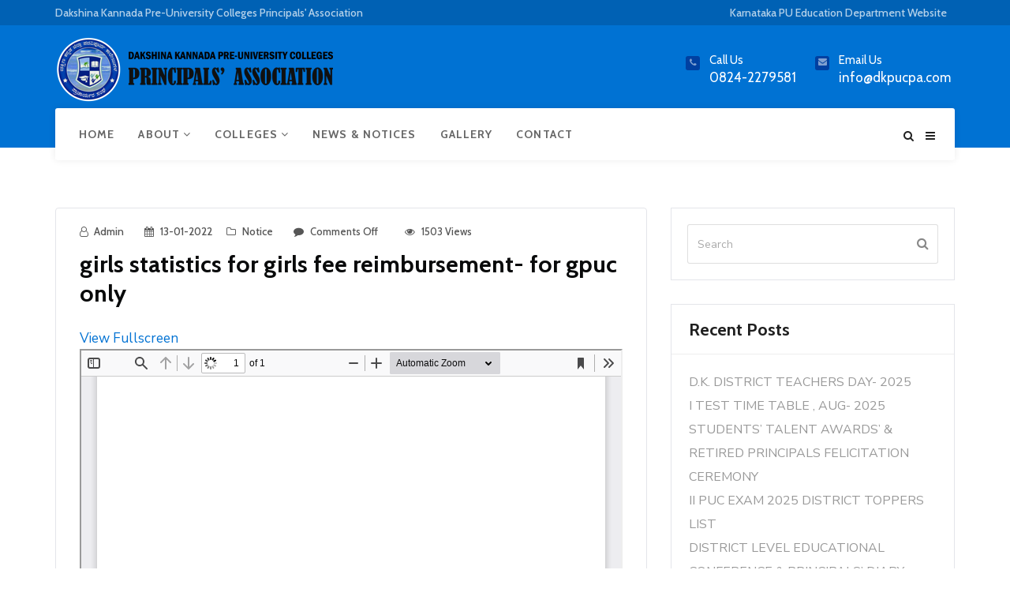

--- FILE ---
content_type: text/html; charset=utf-8
request_url: https://www.google.com/recaptcha/api2/anchor?ar=1&k=6LcmZ9sUAAAAAA_jnq1e_CbebzMEXDrM3VSEf46Z&co=aHR0cHM6Ly9ka3B1Y3BhLmNvbTo0NDM.&hl=en&v=PoyoqOPhxBO7pBk68S4YbpHZ&size=invisible&anchor-ms=20000&execute-ms=30000&cb=ls5go478khzb
body_size: 48612
content:
<!DOCTYPE HTML><html dir="ltr" lang="en"><head><meta http-equiv="Content-Type" content="text/html; charset=UTF-8">
<meta http-equiv="X-UA-Compatible" content="IE=edge">
<title>reCAPTCHA</title>
<style type="text/css">
/* cyrillic-ext */
@font-face {
  font-family: 'Roboto';
  font-style: normal;
  font-weight: 400;
  font-stretch: 100%;
  src: url(//fonts.gstatic.com/s/roboto/v48/KFO7CnqEu92Fr1ME7kSn66aGLdTylUAMa3GUBHMdazTgWw.woff2) format('woff2');
  unicode-range: U+0460-052F, U+1C80-1C8A, U+20B4, U+2DE0-2DFF, U+A640-A69F, U+FE2E-FE2F;
}
/* cyrillic */
@font-face {
  font-family: 'Roboto';
  font-style: normal;
  font-weight: 400;
  font-stretch: 100%;
  src: url(//fonts.gstatic.com/s/roboto/v48/KFO7CnqEu92Fr1ME7kSn66aGLdTylUAMa3iUBHMdazTgWw.woff2) format('woff2');
  unicode-range: U+0301, U+0400-045F, U+0490-0491, U+04B0-04B1, U+2116;
}
/* greek-ext */
@font-face {
  font-family: 'Roboto';
  font-style: normal;
  font-weight: 400;
  font-stretch: 100%;
  src: url(//fonts.gstatic.com/s/roboto/v48/KFO7CnqEu92Fr1ME7kSn66aGLdTylUAMa3CUBHMdazTgWw.woff2) format('woff2');
  unicode-range: U+1F00-1FFF;
}
/* greek */
@font-face {
  font-family: 'Roboto';
  font-style: normal;
  font-weight: 400;
  font-stretch: 100%;
  src: url(//fonts.gstatic.com/s/roboto/v48/KFO7CnqEu92Fr1ME7kSn66aGLdTylUAMa3-UBHMdazTgWw.woff2) format('woff2');
  unicode-range: U+0370-0377, U+037A-037F, U+0384-038A, U+038C, U+038E-03A1, U+03A3-03FF;
}
/* math */
@font-face {
  font-family: 'Roboto';
  font-style: normal;
  font-weight: 400;
  font-stretch: 100%;
  src: url(//fonts.gstatic.com/s/roboto/v48/KFO7CnqEu92Fr1ME7kSn66aGLdTylUAMawCUBHMdazTgWw.woff2) format('woff2');
  unicode-range: U+0302-0303, U+0305, U+0307-0308, U+0310, U+0312, U+0315, U+031A, U+0326-0327, U+032C, U+032F-0330, U+0332-0333, U+0338, U+033A, U+0346, U+034D, U+0391-03A1, U+03A3-03A9, U+03B1-03C9, U+03D1, U+03D5-03D6, U+03F0-03F1, U+03F4-03F5, U+2016-2017, U+2034-2038, U+203C, U+2040, U+2043, U+2047, U+2050, U+2057, U+205F, U+2070-2071, U+2074-208E, U+2090-209C, U+20D0-20DC, U+20E1, U+20E5-20EF, U+2100-2112, U+2114-2115, U+2117-2121, U+2123-214F, U+2190, U+2192, U+2194-21AE, U+21B0-21E5, U+21F1-21F2, U+21F4-2211, U+2213-2214, U+2216-22FF, U+2308-230B, U+2310, U+2319, U+231C-2321, U+2336-237A, U+237C, U+2395, U+239B-23B7, U+23D0, U+23DC-23E1, U+2474-2475, U+25AF, U+25B3, U+25B7, U+25BD, U+25C1, U+25CA, U+25CC, U+25FB, U+266D-266F, U+27C0-27FF, U+2900-2AFF, U+2B0E-2B11, U+2B30-2B4C, U+2BFE, U+3030, U+FF5B, U+FF5D, U+1D400-1D7FF, U+1EE00-1EEFF;
}
/* symbols */
@font-face {
  font-family: 'Roboto';
  font-style: normal;
  font-weight: 400;
  font-stretch: 100%;
  src: url(//fonts.gstatic.com/s/roboto/v48/KFO7CnqEu92Fr1ME7kSn66aGLdTylUAMaxKUBHMdazTgWw.woff2) format('woff2');
  unicode-range: U+0001-000C, U+000E-001F, U+007F-009F, U+20DD-20E0, U+20E2-20E4, U+2150-218F, U+2190, U+2192, U+2194-2199, U+21AF, U+21E6-21F0, U+21F3, U+2218-2219, U+2299, U+22C4-22C6, U+2300-243F, U+2440-244A, U+2460-24FF, U+25A0-27BF, U+2800-28FF, U+2921-2922, U+2981, U+29BF, U+29EB, U+2B00-2BFF, U+4DC0-4DFF, U+FFF9-FFFB, U+10140-1018E, U+10190-1019C, U+101A0, U+101D0-101FD, U+102E0-102FB, U+10E60-10E7E, U+1D2C0-1D2D3, U+1D2E0-1D37F, U+1F000-1F0FF, U+1F100-1F1AD, U+1F1E6-1F1FF, U+1F30D-1F30F, U+1F315, U+1F31C, U+1F31E, U+1F320-1F32C, U+1F336, U+1F378, U+1F37D, U+1F382, U+1F393-1F39F, U+1F3A7-1F3A8, U+1F3AC-1F3AF, U+1F3C2, U+1F3C4-1F3C6, U+1F3CA-1F3CE, U+1F3D4-1F3E0, U+1F3ED, U+1F3F1-1F3F3, U+1F3F5-1F3F7, U+1F408, U+1F415, U+1F41F, U+1F426, U+1F43F, U+1F441-1F442, U+1F444, U+1F446-1F449, U+1F44C-1F44E, U+1F453, U+1F46A, U+1F47D, U+1F4A3, U+1F4B0, U+1F4B3, U+1F4B9, U+1F4BB, U+1F4BF, U+1F4C8-1F4CB, U+1F4D6, U+1F4DA, U+1F4DF, U+1F4E3-1F4E6, U+1F4EA-1F4ED, U+1F4F7, U+1F4F9-1F4FB, U+1F4FD-1F4FE, U+1F503, U+1F507-1F50B, U+1F50D, U+1F512-1F513, U+1F53E-1F54A, U+1F54F-1F5FA, U+1F610, U+1F650-1F67F, U+1F687, U+1F68D, U+1F691, U+1F694, U+1F698, U+1F6AD, U+1F6B2, U+1F6B9-1F6BA, U+1F6BC, U+1F6C6-1F6CF, U+1F6D3-1F6D7, U+1F6E0-1F6EA, U+1F6F0-1F6F3, U+1F6F7-1F6FC, U+1F700-1F7FF, U+1F800-1F80B, U+1F810-1F847, U+1F850-1F859, U+1F860-1F887, U+1F890-1F8AD, U+1F8B0-1F8BB, U+1F8C0-1F8C1, U+1F900-1F90B, U+1F93B, U+1F946, U+1F984, U+1F996, U+1F9E9, U+1FA00-1FA6F, U+1FA70-1FA7C, U+1FA80-1FA89, U+1FA8F-1FAC6, U+1FACE-1FADC, U+1FADF-1FAE9, U+1FAF0-1FAF8, U+1FB00-1FBFF;
}
/* vietnamese */
@font-face {
  font-family: 'Roboto';
  font-style: normal;
  font-weight: 400;
  font-stretch: 100%;
  src: url(//fonts.gstatic.com/s/roboto/v48/KFO7CnqEu92Fr1ME7kSn66aGLdTylUAMa3OUBHMdazTgWw.woff2) format('woff2');
  unicode-range: U+0102-0103, U+0110-0111, U+0128-0129, U+0168-0169, U+01A0-01A1, U+01AF-01B0, U+0300-0301, U+0303-0304, U+0308-0309, U+0323, U+0329, U+1EA0-1EF9, U+20AB;
}
/* latin-ext */
@font-face {
  font-family: 'Roboto';
  font-style: normal;
  font-weight: 400;
  font-stretch: 100%;
  src: url(//fonts.gstatic.com/s/roboto/v48/KFO7CnqEu92Fr1ME7kSn66aGLdTylUAMa3KUBHMdazTgWw.woff2) format('woff2');
  unicode-range: U+0100-02BA, U+02BD-02C5, U+02C7-02CC, U+02CE-02D7, U+02DD-02FF, U+0304, U+0308, U+0329, U+1D00-1DBF, U+1E00-1E9F, U+1EF2-1EFF, U+2020, U+20A0-20AB, U+20AD-20C0, U+2113, U+2C60-2C7F, U+A720-A7FF;
}
/* latin */
@font-face {
  font-family: 'Roboto';
  font-style: normal;
  font-weight: 400;
  font-stretch: 100%;
  src: url(//fonts.gstatic.com/s/roboto/v48/KFO7CnqEu92Fr1ME7kSn66aGLdTylUAMa3yUBHMdazQ.woff2) format('woff2');
  unicode-range: U+0000-00FF, U+0131, U+0152-0153, U+02BB-02BC, U+02C6, U+02DA, U+02DC, U+0304, U+0308, U+0329, U+2000-206F, U+20AC, U+2122, U+2191, U+2193, U+2212, U+2215, U+FEFF, U+FFFD;
}
/* cyrillic-ext */
@font-face {
  font-family: 'Roboto';
  font-style: normal;
  font-weight: 500;
  font-stretch: 100%;
  src: url(//fonts.gstatic.com/s/roboto/v48/KFO7CnqEu92Fr1ME7kSn66aGLdTylUAMa3GUBHMdazTgWw.woff2) format('woff2');
  unicode-range: U+0460-052F, U+1C80-1C8A, U+20B4, U+2DE0-2DFF, U+A640-A69F, U+FE2E-FE2F;
}
/* cyrillic */
@font-face {
  font-family: 'Roboto';
  font-style: normal;
  font-weight: 500;
  font-stretch: 100%;
  src: url(//fonts.gstatic.com/s/roboto/v48/KFO7CnqEu92Fr1ME7kSn66aGLdTylUAMa3iUBHMdazTgWw.woff2) format('woff2');
  unicode-range: U+0301, U+0400-045F, U+0490-0491, U+04B0-04B1, U+2116;
}
/* greek-ext */
@font-face {
  font-family: 'Roboto';
  font-style: normal;
  font-weight: 500;
  font-stretch: 100%;
  src: url(//fonts.gstatic.com/s/roboto/v48/KFO7CnqEu92Fr1ME7kSn66aGLdTylUAMa3CUBHMdazTgWw.woff2) format('woff2');
  unicode-range: U+1F00-1FFF;
}
/* greek */
@font-face {
  font-family: 'Roboto';
  font-style: normal;
  font-weight: 500;
  font-stretch: 100%;
  src: url(//fonts.gstatic.com/s/roboto/v48/KFO7CnqEu92Fr1ME7kSn66aGLdTylUAMa3-UBHMdazTgWw.woff2) format('woff2');
  unicode-range: U+0370-0377, U+037A-037F, U+0384-038A, U+038C, U+038E-03A1, U+03A3-03FF;
}
/* math */
@font-face {
  font-family: 'Roboto';
  font-style: normal;
  font-weight: 500;
  font-stretch: 100%;
  src: url(//fonts.gstatic.com/s/roboto/v48/KFO7CnqEu92Fr1ME7kSn66aGLdTylUAMawCUBHMdazTgWw.woff2) format('woff2');
  unicode-range: U+0302-0303, U+0305, U+0307-0308, U+0310, U+0312, U+0315, U+031A, U+0326-0327, U+032C, U+032F-0330, U+0332-0333, U+0338, U+033A, U+0346, U+034D, U+0391-03A1, U+03A3-03A9, U+03B1-03C9, U+03D1, U+03D5-03D6, U+03F0-03F1, U+03F4-03F5, U+2016-2017, U+2034-2038, U+203C, U+2040, U+2043, U+2047, U+2050, U+2057, U+205F, U+2070-2071, U+2074-208E, U+2090-209C, U+20D0-20DC, U+20E1, U+20E5-20EF, U+2100-2112, U+2114-2115, U+2117-2121, U+2123-214F, U+2190, U+2192, U+2194-21AE, U+21B0-21E5, U+21F1-21F2, U+21F4-2211, U+2213-2214, U+2216-22FF, U+2308-230B, U+2310, U+2319, U+231C-2321, U+2336-237A, U+237C, U+2395, U+239B-23B7, U+23D0, U+23DC-23E1, U+2474-2475, U+25AF, U+25B3, U+25B7, U+25BD, U+25C1, U+25CA, U+25CC, U+25FB, U+266D-266F, U+27C0-27FF, U+2900-2AFF, U+2B0E-2B11, U+2B30-2B4C, U+2BFE, U+3030, U+FF5B, U+FF5D, U+1D400-1D7FF, U+1EE00-1EEFF;
}
/* symbols */
@font-face {
  font-family: 'Roboto';
  font-style: normal;
  font-weight: 500;
  font-stretch: 100%;
  src: url(//fonts.gstatic.com/s/roboto/v48/KFO7CnqEu92Fr1ME7kSn66aGLdTylUAMaxKUBHMdazTgWw.woff2) format('woff2');
  unicode-range: U+0001-000C, U+000E-001F, U+007F-009F, U+20DD-20E0, U+20E2-20E4, U+2150-218F, U+2190, U+2192, U+2194-2199, U+21AF, U+21E6-21F0, U+21F3, U+2218-2219, U+2299, U+22C4-22C6, U+2300-243F, U+2440-244A, U+2460-24FF, U+25A0-27BF, U+2800-28FF, U+2921-2922, U+2981, U+29BF, U+29EB, U+2B00-2BFF, U+4DC0-4DFF, U+FFF9-FFFB, U+10140-1018E, U+10190-1019C, U+101A0, U+101D0-101FD, U+102E0-102FB, U+10E60-10E7E, U+1D2C0-1D2D3, U+1D2E0-1D37F, U+1F000-1F0FF, U+1F100-1F1AD, U+1F1E6-1F1FF, U+1F30D-1F30F, U+1F315, U+1F31C, U+1F31E, U+1F320-1F32C, U+1F336, U+1F378, U+1F37D, U+1F382, U+1F393-1F39F, U+1F3A7-1F3A8, U+1F3AC-1F3AF, U+1F3C2, U+1F3C4-1F3C6, U+1F3CA-1F3CE, U+1F3D4-1F3E0, U+1F3ED, U+1F3F1-1F3F3, U+1F3F5-1F3F7, U+1F408, U+1F415, U+1F41F, U+1F426, U+1F43F, U+1F441-1F442, U+1F444, U+1F446-1F449, U+1F44C-1F44E, U+1F453, U+1F46A, U+1F47D, U+1F4A3, U+1F4B0, U+1F4B3, U+1F4B9, U+1F4BB, U+1F4BF, U+1F4C8-1F4CB, U+1F4D6, U+1F4DA, U+1F4DF, U+1F4E3-1F4E6, U+1F4EA-1F4ED, U+1F4F7, U+1F4F9-1F4FB, U+1F4FD-1F4FE, U+1F503, U+1F507-1F50B, U+1F50D, U+1F512-1F513, U+1F53E-1F54A, U+1F54F-1F5FA, U+1F610, U+1F650-1F67F, U+1F687, U+1F68D, U+1F691, U+1F694, U+1F698, U+1F6AD, U+1F6B2, U+1F6B9-1F6BA, U+1F6BC, U+1F6C6-1F6CF, U+1F6D3-1F6D7, U+1F6E0-1F6EA, U+1F6F0-1F6F3, U+1F6F7-1F6FC, U+1F700-1F7FF, U+1F800-1F80B, U+1F810-1F847, U+1F850-1F859, U+1F860-1F887, U+1F890-1F8AD, U+1F8B0-1F8BB, U+1F8C0-1F8C1, U+1F900-1F90B, U+1F93B, U+1F946, U+1F984, U+1F996, U+1F9E9, U+1FA00-1FA6F, U+1FA70-1FA7C, U+1FA80-1FA89, U+1FA8F-1FAC6, U+1FACE-1FADC, U+1FADF-1FAE9, U+1FAF0-1FAF8, U+1FB00-1FBFF;
}
/* vietnamese */
@font-face {
  font-family: 'Roboto';
  font-style: normal;
  font-weight: 500;
  font-stretch: 100%;
  src: url(//fonts.gstatic.com/s/roboto/v48/KFO7CnqEu92Fr1ME7kSn66aGLdTylUAMa3OUBHMdazTgWw.woff2) format('woff2');
  unicode-range: U+0102-0103, U+0110-0111, U+0128-0129, U+0168-0169, U+01A0-01A1, U+01AF-01B0, U+0300-0301, U+0303-0304, U+0308-0309, U+0323, U+0329, U+1EA0-1EF9, U+20AB;
}
/* latin-ext */
@font-face {
  font-family: 'Roboto';
  font-style: normal;
  font-weight: 500;
  font-stretch: 100%;
  src: url(//fonts.gstatic.com/s/roboto/v48/KFO7CnqEu92Fr1ME7kSn66aGLdTylUAMa3KUBHMdazTgWw.woff2) format('woff2');
  unicode-range: U+0100-02BA, U+02BD-02C5, U+02C7-02CC, U+02CE-02D7, U+02DD-02FF, U+0304, U+0308, U+0329, U+1D00-1DBF, U+1E00-1E9F, U+1EF2-1EFF, U+2020, U+20A0-20AB, U+20AD-20C0, U+2113, U+2C60-2C7F, U+A720-A7FF;
}
/* latin */
@font-face {
  font-family: 'Roboto';
  font-style: normal;
  font-weight: 500;
  font-stretch: 100%;
  src: url(//fonts.gstatic.com/s/roboto/v48/KFO7CnqEu92Fr1ME7kSn66aGLdTylUAMa3yUBHMdazQ.woff2) format('woff2');
  unicode-range: U+0000-00FF, U+0131, U+0152-0153, U+02BB-02BC, U+02C6, U+02DA, U+02DC, U+0304, U+0308, U+0329, U+2000-206F, U+20AC, U+2122, U+2191, U+2193, U+2212, U+2215, U+FEFF, U+FFFD;
}
/* cyrillic-ext */
@font-face {
  font-family: 'Roboto';
  font-style: normal;
  font-weight: 900;
  font-stretch: 100%;
  src: url(//fonts.gstatic.com/s/roboto/v48/KFO7CnqEu92Fr1ME7kSn66aGLdTylUAMa3GUBHMdazTgWw.woff2) format('woff2');
  unicode-range: U+0460-052F, U+1C80-1C8A, U+20B4, U+2DE0-2DFF, U+A640-A69F, U+FE2E-FE2F;
}
/* cyrillic */
@font-face {
  font-family: 'Roboto';
  font-style: normal;
  font-weight: 900;
  font-stretch: 100%;
  src: url(//fonts.gstatic.com/s/roboto/v48/KFO7CnqEu92Fr1ME7kSn66aGLdTylUAMa3iUBHMdazTgWw.woff2) format('woff2');
  unicode-range: U+0301, U+0400-045F, U+0490-0491, U+04B0-04B1, U+2116;
}
/* greek-ext */
@font-face {
  font-family: 'Roboto';
  font-style: normal;
  font-weight: 900;
  font-stretch: 100%;
  src: url(//fonts.gstatic.com/s/roboto/v48/KFO7CnqEu92Fr1ME7kSn66aGLdTylUAMa3CUBHMdazTgWw.woff2) format('woff2');
  unicode-range: U+1F00-1FFF;
}
/* greek */
@font-face {
  font-family: 'Roboto';
  font-style: normal;
  font-weight: 900;
  font-stretch: 100%;
  src: url(//fonts.gstatic.com/s/roboto/v48/KFO7CnqEu92Fr1ME7kSn66aGLdTylUAMa3-UBHMdazTgWw.woff2) format('woff2');
  unicode-range: U+0370-0377, U+037A-037F, U+0384-038A, U+038C, U+038E-03A1, U+03A3-03FF;
}
/* math */
@font-face {
  font-family: 'Roboto';
  font-style: normal;
  font-weight: 900;
  font-stretch: 100%;
  src: url(//fonts.gstatic.com/s/roboto/v48/KFO7CnqEu92Fr1ME7kSn66aGLdTylUAMawCUBHMdazTgWw.woff2) format('woff2');
  unicode-range: U+0302-0303, U+0305, U+0307-0308, U+0310, U+0312, U+0315, U+031A, U+0326-0327, U+032C, U+032F-0330, U+0332-0333, U+0338, U+033A, U+0346, U+034D, U+0391-03A1, U+03A3-03A9, U+03B1-03C9, U+03D1, U+03D5-03D6, U+03F0-03F1, U+03F4-03F5, U+2016-2017, U+2034-2038, U+203C, U+2040, U+2043, U+2047, U+2050, U+2057, U+205F, U+2070-2071, U+2074-208E, U+2090-209C, U+20D0-20DC, U+20E1, U+20E5-20EF, U+2100-2112, U+2114-2115, U+2117-2121, U+2123-214F, U+2190, U+2192, U+2194-21AE, U+21B0-21E5, U+21F1-21F2, U+21F4-2211, U+2213-2214, U+2216-22FF, U+2308-230B, U+2310, U+2319, U+231C-2321, U+2336-237A, U+237C, U+2395, U+239B-23B7, U+23D0, U+23DC-23E1, U+2474-2475, U+25AF, U+25B3, U+25B7, U+25BD, U+25C1, U+25CA, U+25CC, U+25FB, U+266D-266F, U+27C0-27FF, U+2900-2AFF, U+2B0E-2B11, U+2B30-2B4C, U+2BFE, U+3030, U+FF5B, U+FF5D, U+1D400-1D7FF, U+1EE00-1EEFF;
}
/* symbols */
@font-face {
  font-family: 'Roboto';
  font-style: normal;
  font-weight: 900;
  font-stretch: 100%;
  src: url(//fonts.gstatic.com/s/roboto/v48/KFO7CnqEu92Fr1ME7kSn66aGLdTylUAMaxKUBHMdazTgWw.woff2) format('woff2');
  unicode-range: U+0001-000C, U+000E-001F, U+007F-009F, U+20DD-20E0, U+20E2-20E4, U+2150-218F, U+2190, U+2192, U+2194-2199, U+21AF, U+21E6-21F0, U+21F3, U+2218-2219, U+2299, U+22C4-22C6, U+2300-243F, U+2440-244A, U+2460-24FF, U+25A0-27BF, U+2800-28FF, U+2921-2922, U+2981, U+29BF, U+29EB, U+2B00-2BFF, U+4DC0-4DFF, U+FFF9-FFFB, U+10140-1018E, U+10190-1019C, U+101A0, U+101D0-101FD, U+102E0-102FB, U+10E60-10E7E, U+1D2C0-1D2D3, U+1D2E0-1D37F, U+1F000-1F0FF, U+1F100-1F1AD, U+1F1E6-1F1FF, U+1F30D-1F30F, U+1F315, U+1F31C, U+1F31E, U+1F320-1F32C, U+1F336, U+1F378, U+1F37D, U+1F382, U+1F393-1F39F, U+1F3A7-1F3A8, U+1F3AC-1F3AF, U+1F3C2, U+1F3C4-1F3C6, U+1F3CA-1F3CE, U+1F3D4-1F3E0, U+1F3ED, U+1F3F1-1F3F3, U+1F3F5-1F3F7, U+1F408, U+1F415, U+1F41F, U+1F426, U+1F43F, U+1F441-1F442, U+1F444, U+1F446-1F449, U+1F44C-1F44E, U+1F453, U+1F46A, U+1F47D, U+1F4A3, U+1F4B0, U+1F4B3, U+1F4B9, U+1F4BB, U+1F4BF, U+1F4C8-1F4CB, U+1F4D6, U+1F4DA, U+1F4DF, U+1F4E3-1F4E6, U+1F4EA-1F4ED, U+1F4F7, U+1F4F9-1F4FB, U+1F4FD-1F4FE, U+1F503, U+1F507-1F50B, U+1F50D, U+1F512-1F513, U+1F53E-1F54A, U+1F54F-1F5FA, U+1F610, U+1F650-1F67F, U+1F687, U+1F68D, U+1F691, U+1F694, U+1F698, U+1F6AD, U+1F6B2, U+1F6B9-1F6BA, U+1F6BC, U+1F6C6-1F6CF, U+1F6D3-1F6D7, U+1F6E0-1F6EA, U+1F6F0-1F6F3, U+1F6F7-1F6FC, U+1F700-1F7FF, U+1F800-1F80B, U+1F810-1F847, U+1F850-1F859, U+1F860-1F887, U+1F890-1F8AD, U+1F8B0-1F8BB, U+1F8C0-1F8C1, U+1F900-1F90B, U+1F93B, U+1F946, U+1F984, U+1F996, U+1F9E9, U+1FA00-1FA6F, U+1FA70-1FA7C, U+1FA80-1FA89, U+1FA8F-1FAC6, U+1FACE-1FADC, U+1FADF-1FAE9, U+1FAF0-1FAF8, U+1FB00-1FBFF;
}
/* vietnamese */
@font-face {
  font-family: 'Roboto';
  font-style: normal;
  font-weight: 900;
  font-stretch: 100%;
  src: url(//fonts.gstatic.com/s/roboto/v48/KFO7CnqEu92Fr1ME7kSn66aGLdTylUAMa3OUBHMdazTgWw.woff2) format('woff2');
  unicode-range: U+0102-0103, U+0110-0111, U+0128-0129, U+0168-0169, U+01A0-01A1, U+01AF-01B0, U+0300-0301, U+0303-0304, U+0308-0309, U+0323, U+0329, U+1EA0-1EF9, U+20AB;
}
/* latin-ext */
@font-face {
  font-family: 'Roboto';
  font-style: normal;
  font-weight: 900;
  font-stretch: 100%;
  src: url(//fonts.gstatic.com/s/roboto/v48/KFO7CnqEu92Fr1ME7kSn66aGLdTylUAMa3KUBHMdazTgWw.woff2) format('woff2');
  unicode-range: U+0100-02BA, U+02BD-02C5, U+02C7-02CC, U+02CE-02D7, U+02DD-02FF, U+0304, U+0308, U+0329, U+1D00-1DBF, U+1E00-1E9F, U+1EF2-1EFF, U+2020, U+20A0-20AB, U+20AD-20C0, U+2113, U+2C60-2C7F, U+A720-A7FF;
}
/* latin */
@font-face {
  font-family: 'Roboto';
  font-style: normal;
  font-weight: 900;
  font-stretch: 100%;
  src: url(//fonts.gstatic.com/s/roboto/v48/KFO7CnqEu92Fr1ME7kSn66aGLdTylUAMa3yUBHMdazQ.woff2) format('woff2');
  unicode-range: U+0000-00FF, U+0131, U+0152-0153, U+02BB-02BC, U+02C6, U+02DA, U+02DC, U+0304, U+0308, U+0329, U+2000-206F, U+20AC, U+2122, U+2191, U+2193, U+2212, U+2215, U+FEFF, U+FFFD;
}

</style>
<link rel="stylesheet" type="text/css" href="https://www.gstatic.com/recaptcha/releases/PoyoqOPhxBO7pBk68S4YbpHZ/styles__ltr.css">
<script nonce="wazASsYV7_d7c7KT0KT2Zg" type="text/javascript">window['__recaptcha_api'] = 'https://www.google.com/recaptcha/api2/';</script>
<script type="text/javascript" src="https://www.gstatic.com/recaptcha/releases/PoyoqOPhxBO7pBk68S4YbpHZ/recaptcha__en.js" nonce="wazASsYV7_d7c7KT0KT2Zg">
      
    </script></head>
<body><div id="rc-anchor-alert" class="rc-anchor-alert"></div>
<input type="hidden" id="recaptcha-token" value="[base64]">
<script type="text/javascript" nonce="wazASsYV7_d7c7KT0KT2Zg">
      recaptcha.anchor.Main.init("[\x22ainput\x22,[\x22bgdata\x22,\x22\x22,\[base64]/[base64]/MjU1Ong/[base64]/[base64]/[base64]/[base64]/[base64]/[base64]/[base64]/[base64]/[base64]/[base64]/[base64]/[base64]/[base64]/[base64]/[base64]\\u003d\x22,\[base64]\\u003d\\u003d\x22,\x22w4QCw5wNwoBzwpYoYlZSAFJ1TsKvw4HDusKtc17ChH7ChcOAw7VswrHCq8KHNRHCj25Pc8OLGcOYCAvDojojHcOXMhrCglnDp1wLwrh6cHXDrzNow7k3WinDkmrDtcKefxTDoFzDtETDmcONPHgQHmIBwrREwr01wq9zUidDw6nCnMKnw6PDlhg/[base64]/DqcKrwox5AcOTTF7DjDYCwpBRw7BBBVIWwqrDkMOdw7ggDEJxDjHCqsKqNcK7fcOHw7ZlPg0fwoISw4zCjksTw6rDs8K2EcOWEcKGO8KXXFDCo3pyU0LDmMK0wr1TJsO/w6DDl8KVcH3CqhzDl8OKMMKJwpAFwpTChsODwo/Dk8K7ZcORw5DCr3EXacO7wp/Ck8OaIk/DnHInA8OKL3x0w4DDhMO0Q1LDhGQ5X8OBwrNtbE5tZAjDqcK6w7FVfsOjMXPCiTDDpcKdw4lTwpIgwqvDi0rDpXIdwqfCusKDwrRXAsKwU8O1EQ/CgsKFMG0twqdGHG4jQnPChcKlwqUaakxUGsKAwrXCgFzDvsKew61Ow5dYwqTDu8KMHkk9c8OzKBjCoC/DksOqw7hGOk7CmMKDR2LDtsKxw64gw6ttwotQBG3DvsOzDsKNV8KxRW5XwoXDlEh3JS/[base64]/[base64]/[base64]/wo/CkDDCg8KLw4onVSbDsX9GFW3CgU8zw4fClUtnw5LCh8KBEnHDn8OMw4vDsSNfImE1w6lxN2nCsWUwwpbDtcKewpLDgjrCr8OES0TDhEnDn3lqDAoQw6wKBcOJKsKHw6/[base64]/DicOMw6vDjsOyBsOgcG4oHWx/wozCuwERw4DDoWzCpV0swpjDi8OFw7TCkBvDqsKGGmMjOcKNw47DqHFdwoXDusOywrDDnsKzPArCpmdsOiNvVALDrGXCv1HDuGA+wpMpw67DisOzZmwDw7HDqcO+w5Uac3XDrcK3dMOsY8OOM8KSwrlAJW8Rw7tMw4DDpk/[base64]/Cv8K5wrJ4esOOL8OOFnHDqsOpwpYiwqnCjRLDrnPCkMKow4FXw6lUHMKcwoHDlsO9KsKPV8OdwoPDuEUGw4BrUzpLwq8swrEPwrcqFiASwq/CswALdMKkwrlNw6nDlTXDrApDLyDDsk3CqsKIw6N5w5DDgxDDk8O2w7rCicKMd3lQwoTCp8OXacOrw7/DminCvXvCv8Kpw7XDn8OOPk7DoknCo3/DvMKhEsOBdGVWW1YGw5TCnghYw7nDl8OTZcKww4vDslQ+wrhZbsK/[base64]/Cg0LCpRBrOMOcdzwGw4vCksKcCH3CmTTCrMOyw78cwqQLw6w5TBDCqWTCj8KAw6pxwpc7c3Ipw5cQGcO+ScO9PsORw7N2w7TDoHIcw7jDlcK+QEPCnsKAw4FAwqrCvsK6I8OKc0XCjgjDmDPCn0PCs1rDmVpKw7BmwrzDvsOFw4UlwoMBE8O+Dg1kw6XCicOKw5/CpDFQw5wXwp/CsMOiw6UsWUPCrMOOCsOWw7l7w6PCtsKpEsKCNllpw78xGUgbw6rDpkzDpjjCrMKqw6QeDnjCrMKsMMOgwptaJWbDt8KWE8KNw5HCksObXcKbNgYOC8OqGjRIwp/CksKPNcOPw4kaOMKYNmEOE1Z2wppgbMOnw7DCqmnClz/Dm1MBwqLCjcOow7TCh8OzQsKAZzQMwrp+w6dPeMKtw7d9PQ9Iw5hYb3c8N8Ouw7nDtcOhT8O8wqDDgCnCgzjCkCLCtDt2EsKqw64kw54/wr4GwqJuwrfCoCzDogd3Gy0UThDDuMOtWMOBbHnDusKlw5hXfh5/A8KgwrBCJCcCwr0mZsKLw5wSWS/CsGPDrsKEwoBKFsKeNsOrw4HCrMKOwrJkDMKrV8K2Q8Khw5oeQcOUAFo5ScOmbwnDs8K/wrZEV8OuZHvDl8Kkwq7DlsKnwrRNV0hOKRVdwo/CoWVjw7oFV0nDvSDDgsK2M8OBw7TDgQVEexnCgX7DqVbDr8OWSsKHw7TDuWDCtC/[base64]/DpcKREhJrHsONOgsNwoA6WEMKJh03bisGOMK5bMKMQMOMH0PCniHDrXlnw7EUchESwrfDkMKlwo7DiMO3UGrDul9gwqtgw45kT8KeWn3Ds1AhTsOZBMKRw5LDkMKHcl1VMsO7FE9ww5/CkkopHURqPlVmWmEIW8KHVsKjwqowE8OAUsOwAsKLIsOGEsOfFMKlMsORw4RWwpw/ZsONw4JdZyYyOFpeE8KaSzFkEX95woLDscOPw7xkw6hMw40xwpVbFwhlNVTDosKhw4IGWnrDqsO1U8KKw4PDmcKrc8K2bkbDoVfCq3gZwonDnMKEfQ/CusKDfMODwqd1w4vDljtLw6pcAD4TwqjDpD/Cs8OHFMKFw7/DgcOSw4TCmhXCnsODTcO8wrZqwonDlsKtwovCnMOzXMO/eGcsEsKxKzbDtg7DjsKrL8KNw6HDlMOhIDc1wpzDnMOIwqsBw6LCmhjDjcOXw6zDsMOOw5LCmMOOw4cpFyMcY1/[base64]/CtwfCqsOKRsOSWkguUyc6wrBCdT3CtWMxw5PClGrCmWl+LQHDuijDv8OBw7kTw5rDk8KSMsOFbzoZfcKywoN3F0fDucOuHMKQwo/[base64]/DmsOXw7rDhi8OwpNlwpBFw4FwwpXClghow5ZVBWPDm8ODJCDDhkrCosOSHcONw5Bgw5QCP8ObwoHDhsOSP1nCqWcZHiHDvBtcwqcnw7bDknc6D37ChhoADsK7fjxuw5xyChtYwoTDp8KOKkpawqN4wptiw4cvfcOLacOYw7zCoMKkwrLCicOfwq5Vwo3Cih9JwrvDki/Ct8KxCT7CpkzCq8OvAsOiIy8zw6wow6RRA23Ctllgwrgpw49PKE01ccOlOMOoRMKrEcO5w4Fdw5fCj8OBKHLClgZzwogMD8Kmw4DDhgM8fkfDhzTDoGlFw6/Chz4WSsOcEjTCpEPCqxx6aTHDusOpwp0Ed8KPH8O5wpdlwo4xwocQL2R6w77DvMOiwq/CmUsYwobDmV4SazhyOsO2woTCqH/CjQMxwrHDsQgIXlwJBsOhD0jCjsKDwpTDlsKEZFnDgz5gJcKcwoEkeX/[base64]/wq3DqcKGw4FQEMOAwofDvsOvLCHCnErDg8KswpouwoJTw5EbCzzDtE9/w6RUXxbCs8KzMsOVWnvClmIvJMOUwodmY0MaQMOVw6LChHg3woDDm8ObwojDqMOlQCd2a8OIwpHDosOfX3/CjsOgw7bCkQTCpcOowqTCo8KswqhDaj7Cp8OFBcOyUnjCh8OewoXCrhs9wp/DsX4IwqzCgio4wqfCvsKLwqorw6EfwqPClMKhasOSw4fDsnNGw4oSwp9vw5vDu8KNwokNwqhPI8OlNgzDmFjCuMOEw6c6wqIww7k/w4gzfQUfI8KQHcOBwrkPMUzDizLDmcOFYVYZK8KAO1h2w4Mvw5HDsMOGwpPDjsKhAsKTKcOfUXfDr8KQBcKWwqrCncOSDcOawrvCuWTCpELDnQ/CtwQrAcOvKsO7PWDDh8OaBQQ1w6PCuj/[base64]/CjkbCsX3CkV3CmsOWNlPCuFRHZ8KEVh3Cj8O9w4tTLBpnWVlFJcOWw5TDq8O4dFzDqiVVOmkGYlLCqiZJfnk4ByUqUcKGGl7Dq8K5PsKZw6jDlcKIVDgFVwPDlsKaRsKCw7HDpGHDikTCv8Ozwo7Chz10XcKbwqXCrgPChS3ChsKOwoXDosOqQFJTGF/DtVc7KCV8D8OBwr7Ck1wWaQxfSi/[base64]/w4MVD8KAw6/DqkvCscKnNsKCbsOFwqnDlDMmXAVpBMKFw4rCkMKLX8KywqFKwqYzEzN/woLCo34fw4TCkx1yw67CmkcIw6Y0w63DqjYjwos3w7nCvMKDQ1/Drh5NScKgT8Kbwq/CmsOgRiUKEcO/w4DDmX7DksKUw7bCq8O8W8KBSANeRH8awp/CtCh9w4nDmcOVwqNkwr5Owr7Cgi/DnMOqRMK0w7RUMWNbEMO6wolUw47CjMOtw5RaMcK3AsOPYW3Ds8Kqw4vDnRPCjsKcX8O7cMOwUENVWAAXwo58w7Rkw4/Dgz7CgQZxCsOcLRjDjG4vccK7w6HChmhcwrbClT9MRUTCsnbDmilHwrE+HcOKbSEtw4YiChtEwqzCtyrDt8Opw7BzFsO/LMOeCMK/w4kxK8KFw6nDg8OQdcKEw4nCnsOZSFDDisK4wqUnFTnDoSvDhxteM8O0VAg0w4fCtTvCs8O7PkPCtnZ8w6Rlwq3CgMKvwpHDoMK4bwfDtlDCuMKXw5nCnMOyQ8OSw6UXw7fCscKYLUIJZhA+A8KBwoDCrUvDqknCjwsZwqsZwoXCj8OLIMKTPi/DvAsVY8O+wo3CqkRUaXciw5XCqBZgw4AUcWDDljDCqFMrIcKMw6XDgcKXw4QpGkHDsMOTwrPCgcOgC8OUVsOKWcKEw6DDl3HDiTzDvsOfFsK2PBjCqHNpLcKIw6szAcKgwqgxHMOtw5FjwoNbNMObwq3Ds8KtUT8hw5DCk8KvJxnDqV/[base64]/Dm8KYT21vwoTCmA95LinDo8OODMONw5jDlcOww49Yw47CvsKcwrDCmcKPKnXChw9bwo/CqnTCjmvDgcOUw5VQRcKDesKiN1rCsBgWwovCv8Kywrpbw4fDn8KWw5rDklIQN8OgwpjClsOyw7FmWcOqf1DCiMO8AyTDk8KEX8OjRXFScVF/w5I2fl56X8K+a8K5wqXDs8KSwoc0EsKmEMKRTg9ZFMORwo/Dv0jCigPCt3fCrUdfG8KESMKOw59Cw5sGwrNqDQbCmMK8KzTDrcKrJMKgw5MSw4NnKcOTw6zCrMOIw5HDkg/DlcORw6nCv8KKL0TDsmYfTMOhwq/CjsKJwqZ9LywZekHCsQlow5DCvkYZwo7CrcKwwqzDocOOwo/[base64]/LcODw5chc2xnbBxRw5MvcxXDslMFw4rDjsKaWmEjRsKvAMKsPhtOwrbChVd/[base64]/w6vChjM9wqJOw5lDNMKawojCo8OcwqrCv8KBVG0nwqLCmsKcbzDDgMOLw40Qw4bDiMOGw4puXmHDjcKrNSnDu8KVwrB/LRAPw71ODsO+w7TCi8KWI2Eyw5AhZsOgwqFRGzxew5RMRW7DlMKISw7DuG0GV8KOwpLDtcONw5PDrMKkw7pQw47CksKtwrgTwojDjMOywoHCusOnZD0Rw73CpMOAw6PDvDtBGgBxw5HDgMOPLHHDt3nDvcOYSGXCjcOzYMK+wofDhsOLw4zCosK7w552wpJ/[base64]/[base64]/CscKRwq7DvsOlwp7CglbDuQByw7nCqCXCtcKmA0A4w7fDoMKKIGTCscKIw5sDD1vDnmDCosKVwrLCjh8NwobCmD/CvsOEw74LwpAZw57DjD0jGsK/wqnDlTsoSsKdNsK3BR/CmcK1aivDksKVwrIKw5oVNQHDn8OSwqMKYcOawoosTcO2TcOPEsOmEiZEw5lFwrxKw6PDpU7DmzPCkMOqwrvCrsK5NMKnw4nCkk3Di8KCfcKFUWkTNCcWEMKDwpnCjiwaw7/DgnHChQrCjisswr/[base64]/CtMOWwr/CicOpQ8OVWsOAJMOaUcKqw4tRe8O2w4XDmFxqUMOCN8OZZ8OKL8OgAwDCvcKFwr84fSnCjjvDtsOyw4PCjQpTwqJNwp/DnxjCnH59wrrDvMKIw7/Dp1s8w59RFcK3KcOzw4VDDcK1b0Naw6vDnATDqsK/w5QYIcKIfjwywrR1wpg3XGHDjSEowo8Jw4Zwwo3CuU7CqG11w4TDiwQvC3XClUZzwqHChlTDhinDusKnZFkfwo7CqRzDiFXDg8Klw7PDnMKcw4R+woJhGz/Dnmhjw7jCksK2BMKVwqnCjcKkwrc+W8OIBcKXwpFFw54+ShkoHybDkMOAw4/DiwnCkDnDsUrDl3d8UEAcSADCtMK9dEI+w63CncKowqMkE8OowqJkEiTCuRoNw5bCh8Otw63DolAHVR/CkS14wrcULcOvwpDClCfDssOkw7AZwphJw7tPw7wrwrLDsMOTw6XCp8OkD8Kkw5NTw6fCvCUmU8KgGMKTw5LDicKhwpvDssKHY8Odw57Cnytrwpd4w4hxJwDCrlTDlh8/SB0FwohEH8OxbsKqwqh+UcKUNcOxOTRMw5jDssKgw7/DvmrDhD/Dk2lTw4xAwoNFworClyxmwrPCqxMVXMKbw6BswonCiMOAw4Q+wp1/[base64]/CjcOlw6guw6rDp0PDqAzDnnsbw4PDg8Klw73DpcKyw67Cjy4tw7MTSMKYDlDCoWLDv3MLwpszfFsBFsKcwpFPDHcYZTrCjD3CgcK6F8OYcHzCgj0qwpVqw7XCh0Fhw7c8QjnCqsK2wqMnw7vCjMOoTVkGwpTDgsK9w7YOJMO6wqlWwoHDm8ODwr5/w7F8w6fCrsKJWzrDijjCl8OuckZewodoKXXDq8KVLcKmwpdaw5RFwr/DscK2w71xwoPDv8Ovw5LCiXFYTC7CssKVw7HDiGhkw78owrvDigR2wq/DpVLCusK5w7N7w7bDusO0w6MCVcOsOsORw5PDjcKIwq1udX4Nw5ZZw5XDtiTCiyUUTTw5M3PCr8KPTsK6wqBcDMOJSMKBEzJKYsO5BAdBwr5Bw5sCTcKzV8OiwojChH3CsS8iBcKmwp/[base64]/[base64]/TMKKwq3DkMOvZBZKwrw6w4zDqMKxw4kpw5DCqyh7w7fDqjDCi1fDqsKqwpkHw6LCkcONwrYXw4PCj8OGw7fDn8O/TcO1GX/DvVILwrzCvcKawoNAwojDgMKhw5I3HiLDg8Ozw5MxwoVVwqbCllBiw4kbwqjDl2xpw4NVbVTCkMKyw5RVNnISw7HCvMOcFRR5FsKAw4kzw49BfyBwRMOrw7gkE0BqQxIGwpNdU8KGw4hNwoRiw5nCjsObw5h9GMOxE3DDgcOew5jCvcKMw5xnJsO2R8OKw5/CnR9dIMKKw7XDl8K6wpkMwoTDkCALeMK+fExQMcOsw6oqMcOecMOpAmDCm3J3OMKtCg7DsMOtBQbCrsKQw6fDsMKOE8O4wqXDjV7CvcKPw5XDpAXDoHTDiMOEOsKRw6YvaxgJwoEsMAspw4/CkcKLw5zDtsKFwp/Cn8KDwqFUPMOiw4vClsO9w5EcSTDDoiNrKl0/wpsrw7ZGwrTDrFzDkE0gPQbDqcO8V3DCrCPDtMK+DDnCo8Kyw6/CgcKMMFh8CG11PsK5w6cgI0TCqVJTw5PDhmVaw6ciwprDiMOYIMO5w4PDj8KrHSbDgMOgWsK1wrNMw7XDg8KOMzrDg0k6wpvClkI5FsKsFGIww4PCs8Oowo/DicKsOinCgzUfdsOUMcKIN8KFw64mLQvDksOqwqDDr8OKwpPCsMKfw4scT8K6wqfDl8KpYCnCtMOWZ8Ovw5MmwrvCtMKSw7FaPsOPWcK7wpogwqzDpsKMIGXCuMKfw7TDvHkrw5geXcKawptsUH3Dh8OJA05ZwpfCl1Bcw6nDiwnCuErClTLClw9Mwo3DncOYwo/CmMOUwokEY8OIO8OYQ8OOSG3CgMKKdAZ/worDi3x8wqUcKj0pFncnw7zCo8O/wr7DhMKVwq9pw5oRRiAwwp1ELxLCksOjw5HDg8KNw7/DsQfDrWJyw6bCusOMLcOPeybDk3/Dq2nCncKSawMzSk/DhHXDs8K3woZNYyV6w5rDjyUWQGDCszvDsVUNcyjClcO5SMOLZE1rwohzSsKvw7c4DWcofMO6wovCqsKSDi8Ow6XDusKyElEQTsOUBsOWdwjCn3FzwozDl8KYwpMEARXDtMKBDcKiOyvCug/DncKcZj19AVjDocODwr4Cw588McKjCcO1wpjCpMKraGNUwpZTXsO0VcKfw5/Crk9GEcKPw4RmOF5cKMKGw43CkW/[base64]/w6zDkcKkTTDDhcOGw6U/OsOqHcK3wpHDk8KKO8OMDwAJwpcoDMOmUsKNw4rDvCptw5ttNh5lwqrDqcOdDsOSwpkKw7jDmcOxwo3Cr2NSCcKCacOTGUbDh3XCssOMwqDDmMO/[base64]/R2vDiV7CkcKrw65FW14Jw43DrsKywpjCqcOaTyAGw58QwrheAwxvZcKZdSDDmMODw4rClMK0wrTDt8OdwrTCmzXCvcOtFTXCjiwIRn9Ewq/DkMOFLMKeNcOxLm/DjMKfw7ABSsKCdGF5dcKRVMKfYATCn0jDrsOHworCh8OVcsOCwrjDnsKfw5zDoB0Yw5IBw5AQBGwYfB1awpXDgCPChSPClVHDkh/[base64]/wo3DpC5fwqoJwo91wr5zaUQAw7osYVQfG8OKJcObMEEsw7rDjMOQw5zDrRw3XsOLUBjCosOfH8K7D1HCvMOyw5sTIMOLHMOzw54KccKNaMOow69twoxNw6vDu8OewrLCrTfDn8KJw5tTHsKXNcOebMKpazrDk8OSclZ9TDVaw4RFwp/ChsOPw58Wwp3CiFwxwqnDosOWwqDClMOXwqbCpMOzJMKsLcKecU0GUsOnFcKSIcKyw5sQwr5dUyE2aMKjw5Y2L8Ozw5/DuMO0w5ktIy/CscKaU8Odw73DvzrDkTQPwrkCwpZWwrQHGcOUYMKGw5Q5HVLDpUHDuG/CtcOdDBtZSTYFw4zDrkZXEsKCwpBpw6IYwp/DsGDDo8OuHsKXRsKXPcOFwoU8wp8AdWY6NUR+wrpPw5U3w4YTTjfDjsKufMOHw5dDwovClsOmw6rCtGZTw7zCs8Kld8KiwqnDvsKUE3nChgPDscKhwrjDk8KXY8OXOgfCtMK+wobDhwPCncKsAzvClsKuWH4Qw640w5bDqW/[base64]/eSUZFUEdw5fCo8O5wql8woHCgsOMFcOFJcKGF3DDmsOuGcKeO8O/woEmBTrCpcO8A8OMI8Kswo5EMjlLwoTDslMrHsOTwrfDj8K4wpRsw5vCgTR9MyFMLcO4OcKcw78Xwo5/f8KQd1dvw5jCjWnDs1jDusK+w6/DiMKLwp0bwoVdF8Okw5/DjcKkQjjCujdQwprDs1FbwqU+UMOyCcK7EgERwp1dfsKgwpLCu8KlccOdNMKkwqNndUfCssK8BMKaGsKEE3ggwqhBw6kqH8O2w5vCjsOswo4iFMKXT2kNw7E+wpbCknDCqsOFw4VswrzDs8Kgd8K/AMKcYANTwrx7aSjDhsKmMUxpw5rCosKUYMORPhHCoVbCqT0TR8KOE8O/R8OCVMOeRMO8YsKswq/[base64]/DqWHCgx8Kw4jCqBrCosOsbMKCwoh3woXDl8KcwrUSw7rCk8Kyw4t+w5FowpDDpcO7w4DCnWHDoBTCgMKmbBvCl8KfLMOBwq/CsHTCk8KFw6p9VcK6w6M1M8OEecKHw5UYMcKkw7HDm8KgYG3Dq3nDhWVvwpsgWAhrbxnCqk3CocOMLRljw7cWwqtFw73DisK6w7c4W8Kfw6xYw6cCwrPCm0zDrmPDtsOuwqbDvl/Cm8Odwo/CpSrCu8KzR8K+Ew7CsBzCtHPDoMOmK1xjwrXDucOnw6ZaCAJAwpHDl2LDkMKaYjnCusOWw7bCosKxwp3Cu8KPwr8+wqTCpHrCuCLCml7DssO8bCrDlsK/[base64]/[base64]/CmRNSBQBWwq/DmcOpFMKhw7JQw6wrw5RgwrrDtEhLHy5bBD1ZKknChcO+GBwGJ07DgGvDkxfDqsKNJ2ViEWIMQcKzwq/Dg2hTFzgQw4TCpcO8FsOrw7kGRsKhM1Q1FE7DpsKONSvChxNmTcKsw7HCnMKEKMKsP8OQBwXDpMO+wpnDumLCrTlBd8O6wofDqMORw6Jcw50Bw57Dn0DDlzd1D8OMwoTDj8K1LwlkdcKzw6d2wqXDu0/[base64]/CjikaZMKzVDPDp8KBwovDm2IrJMKxacO3w54NwofCjcKfaxU6w6XCn8O0wrRwbC3Dl8Ozw6Nrw5TCqMOvCMO2TwJmwq7Cl8Oow49Hw4XCr1nCik8BKsKXw7cdFGd5PMOSd8KNw5TDusKgw4vDnMKfw5Z1wqPCi8OwP8ODLsOfMTnCjMOXw75JwrMEw40/Rw/CrD/DsCprH8OjNW/[base64]/DnsOMwprDoRV1w77DgMKoAsKEw6vDnRPDl8O9wo/CrcK6wqTDjsOfwrLCl0TDk8O2w7hhZiVUwp3CuMOTw7XDryAQAB7CiVNDRcK3DsOlw5XDl8KswqtewohUXMOCKHDCsQvDpQXCncK8NMOzw7lYMMOgRMOWwr/Ct8O/F8ONXMO2w57CimwNI8KbQDPCsHnDkXvDunwpw7UlB1PDmcKswqrDp8KvDMK2AMKYScKgZ8K3NHNYw7AvcmADwr7CjsOhLWbDrcKBL8ORw5F1wogBBcKNw6rDpcK5I8OqIRjDkcORLRZIVW/Du05Cw68Ew6TDisKUasOeT8K1w4sLwp4ZGA1FGDTCvMO7wrnDs8O+SER5V8OOFCpRw48rQV1HNcOxU8OHfQTCiT7CqiU7woDCoE3CliDCu2hnw5xATy4UIcK7TsKwHypePBtlBsOowpbCiyTCkcOCw4/DlizCssKHwpMaLVPCjsKeAMKJXGZrw5dWwoXCtMKiwpPCsMKSw7xTXsOkw6Z+acOKFHBBZkzCh3TCsjrDhcKYwprCocOlw5DCugBAEMKpRxbDtMKJwo12JUbDuVzDm3PDicKSwqDDhsOYw5xHOmPCnD/DuEJKKsKJwp7DrQ3CiGrCtm9FJcOxwqgMEiYWHcKdwrU2w6DCgMOgw55qwrjDsisSwqfCpR7Cn8KcwrNaSUPCoQvDvXbCphjDi8KgwpwVwpbCkn4/LMKVbhnDrEp3OyrCuSnDnMOmw6XDocOtwoXDow7ChwcSQsOGwovCicOrUsKFw7V0wpDDi8KHwq1Lwrkyw6sWAMOjwrFHWsObwrQ0w7UzZcK1w5Bnw5rDsHdwwoHDtcKLfHLCqxxLNhDCtMK/e8KXw6nClMOGwpI/CizDvMKNw7vDisKHQcKJcmnCvVgWw7hkwoPCocKpwqjCgsKYRcKaw6hfwoQHwrnDvcOFW2wyX2lZw5BrwqMNwrTDuMK0w5LDlF7DhW/DssK0GgHCm8K9dMOFYcK8HcKTTB7DkMOkwqQ+woHCiEdTPC/Cs8KEw5R1S8KRRE/CgwDDi3sowoNUejMdw6s2PMOOFmDCgyvCp8K+w6xvwrUgw7vCuVnDmsK1wp1PwrhTw6pnwrovYgLCucKhw4YJW8K6TcOEwqtFGiF8LwYhGcKBwrkaw5TDnnI6wr3DhFozeMK4P8KPYcKGWMKRw4pOMcOew78fw4XDi3xCwrIOL8KswoYUDDgewoA/LnTDkjUFwrxZLcKMw5HCocKrGU16wrRcMx/CrBbCoMKow6VXwoNWw73Cu0LCtMKQw4bDvsKge0YZw77CgBnCpMOQU3fDm8OFJsOpwrXCgCfDjMO+DcO7ZlHCh1UTwqvDvMKDFcOawr/CtMOvw4LCqxMSw6LCtAwRwp1+wrJGwqzCgcOTLGjDgU5lZwkveX1lNsOfwqMBHcOqw6hOwrLDvsKdPsKNwrR8MwUbw7pjERdRw6h2NcKQIwcyw7/DscOuwqwueMO3f8K6w7fDnMKGwo9RwrLDkcK4L8KSwqTDv0TDgyk1JMKRKV/[base64]/w6NBw5dNwrU+w6fDjsKnNWrCvURVw45twrHDgVfDuUJcw54Zwrs/[base64]/wr1JwrPDuknCusK8w4fCosOxwrEYw7zDocOQZXPDjwhyJhPDg3Fxw7peCFPDkhLDp8K1OA/DtsOWw5cCJz4ENcOecsOKw6DDn8Kbw7DCoEczFVTCsMOBDcK5wqRhP2LCs8KSwpTDhz86BzTDgMOxBcKFw4/CsHJbwp9+w53CtsOBa8Kvw4fCg3zDijkrw7LCmwljwp3ChsKpwrPCncOpXMOlwp/[base64]/w6XDuy7Dn3TCuz1sNXcCLUXDmMOSIVc9wqXCox7CjWbCkcOlwo/DucKkYCrDiDDCnnlNaXfCuXDCsTTChMOqOT/DvMK0w6TDt2Jbw5tGw4rCpgXCnMOdFMOOwo3DmcOFwqPCrihcw6TDoAV/w5rCtMOuwpnCm1hOw6fCrH/DvMKMLMKiwoTCsU8bwpZgeX7Cu8KLwq4bwr9FWmp6w4PDkkZkwr15woXDjCspOCZgw7UFw4rCoXMPw6x6w6rDsVDDtsO+CcOqw6/DjMKUYsOUwqsVT8KCwp8SwrY0wqbDjcONJkI3wqvCuMOfwocxw6TCh1bDhMKLSn/DgB1/w6HCkcONw5EfwoBmIMOCRDx4YW5lJcOYKcKjwo8+Tw3ChcKJYi7CmcKywo7DscK9wq4yRsO/d8O0AsKrMUEUw6h2IzHCs8K6w74hw6NEbS5Bwo/DgzTDucKYw6FYwrYqacKdLsO8wqcJwqpewrjCnDPCo8K2HRNswqvDgC/[base64]/CkAHCtEoOEVI2w6LDkjROwqx9wopbw6VlIsKhw4bDrnrDgcO1w57DocOyw6dLPMOqwoopw7gMwqwDZMOBA8OZw4rDpsKewqzDrWPCucOgw73Do8Knw6FSflEmwqzCpkLDjMOcT3JUOsOWRTMQw5DDjcO3w5/DmW1awoQ+w61gwoXDv8KjB1Ucw7nDi8OzQsKDw4xcPxfCrcOwDSgcw68iHsKKwrnClCfDlBbCkMOkOBDDtsKgw4zCp8OnM0zCgMOIwoEIeWLClMK/wpdjwpXCjlZkRXjDmnLCiMOmcSLCp8KXNENQJMOwCsODIMKcwpJdw47DhD0oesOWBcOUW8ObBMO/[base64]/wo3CpHAow6PCrBhDw7PDmTTDmS4TbDLDnMOVw73DrMKxwqF+wq7Duh3CkcOGw7fCt2TCmQjCgsOyXDVAHMKKwrQEwqHCgW15w4lawplLH8O9w7AdYSHCvcKSwoF7wo0DY8KFM8K8wooPwpsUw4xEw47CkQ/Dr8OhcmvCuhcNw6bDtMOpw5laKBTDr8Kqw6RawpBeXBvDnXZuw6LCki8bwq0BwpvCuBXDhsO3T0ALwp0CwogMS8Oyw4hTw7rDsMKMNUw7aUBfTgIkUDnDhsOzemdsw6/[base64]/[base64]/[base64]/Dyh5w595OHHCq8KGKMKiw4R2wr8Awq9HwrrDkcKrwoPDtkIRKELDisOgw7PDsMOSwqXDrSVpwpBSw4bDjHjCgMO8X8KUwrXDusKqWsOGQmFuIcONwrDCiCXDhMOlbMKCw4tXwpYIwp7DhMONw77DklHChMK7cMKUw6/DpcKCQMKHw7wkw4wNw69gNMKcwoZwwpAUfQjCokHDucOtQMOTw5zDthTCvQ9UKXrDvsOEw63Dr8OKw7/CqcOQwoTCsGXChlYfwr9ww5LCosKIwpXCpsOfw47CulDDpcOLcw06SQEDwrXDgz3Ck8KqfsKgWcO+w6LCtsK0HMKewp3DhmXCm8O7fMOJIibDvV8wwplxwpdddsOvw6TCkxA5wq1/FzVwwrXCtXbCkcK5RMOow77DkRUzWjvDgGV7dBLCv1Naw74xZsOwwpBtYcKewolIwpMYHcOnJMKJw7HCpcKVw5AXC2nDpFnCincBSlwdw64ywpfDqcK5w50uL8O4wpzCsh/[base64]/[base64]/w4Mmw5sDw6IDw5g0NwUzYDTCsXYhwp3Do8K9fyDDiDHDk8Oawoliw4HDukvDl8OzAsKdeD8/[base64]/w7kIw6EYw4zCuG1Ew6kyFToddMK3aMOjwp3DsU8RXMOiAWdPIkFSCz0ow6HCuMKTw7hew7IVTBg5fMKBw7FAw6AawpLCkT17w63CgW81wqXCmBAdHAsqWD5tJhh0w7o/dcKcXcKzIUjDuUXCvcKTwqwOFyjCh0w+worDucKvw4fDqcKcw4bDmsOSw65fw7zCpy3Cm8OySsOBw592w5ddw5ZpDsOEQxHDtwpTwpnCgMK7FmfDu0VJw6ENRcObw7PDvBDCtMKKU1nDl8KAViPDiMOzFBjCjC7Dpns/XMKNw7sTwrXDjzbCnsK+wp3DosKHRsOCwq03wqDDrsOXwrhpw7nCr8K1RMONw4gMf8OMfRxcw5zCn8KHwocxT1nDgl/DtDQYI3xxw5fDgMK/[base64]/CgMKZbUBvw71PHsKKwpRhw5/CoSDDgBVDSsK6w4ALBcKBWVXChhRFwrjCj8ORI8OTwpXCu1rDp8KuQDTChnvDssO5H8OGZcOowrTDh8KFH8O1wo/[base64]/wozDqcK3LFPDjMO7wqoqRRjDs8OrMXfCn8K8WybDrMKhwpZ3wrXDjkjDiw9xw6giNcOqwqERw5RUccO3IhZSTlFlDcOoUEBCfcOAw7JQVGDDvBzCoS0ET20Dw6vCq8O5TsKRw6Y9L8KhwrAYKxbClWrCj2pRwpZ2w7/CrEPCocKcw4vDoyvDvmfCoDMaAsOsRMKewopgZSzDusKIGMKTwpvCnjt1w4vDrMKZZCw+wrgCV8K0w7ECw5bCqnvCoSrDhy3DoFkdwoRJfDLCh2XDq8KMw69yawrDp8K2RggiwozCg8OUw6DDsAt/[base64]/DrsKwJm0JGcOqOhzCiETCqsOOwqJRwrtTwrMyw4PDs8OMwoLCj3nDrjvDgMOlb8KVHxd4amLDhQvDqsK4E35jQz5PAW/[base64]/[base64]/w7QJScOnw6jDnhVaw4TDvi/DksKpF8KNw6VlBxMmKytzw41CfwfDrsKNIcOLbcKDbsKZwpPDhcOFVXNQFQfCncOPQWjCn37DhBYDw7lDH8OAwpVAw53Cplduw6TDrMKLwrNGGcK6woTCgXvDusK7w7RsXjItwpTCksO8w7nCnikuE0U8LSnCi8KuwqjCgcOawoMPwqEXw6/CssO8w5ZdQlDCtFbDmG9eUFTDiMKhAcKBUWJRw6LDjGoZUm7ClsKywp4UT8OycAZVJEFSwpg8wpLCncOkw4LDhjlQw6nChMONw5rCtBw1ZipCwrnDrUFEwrArQMK/GcOOGw4zw57DocOHdjsxYAzDuMKOGgjCqMOLKjhOVysUw7dhcGPDocKjX8KMwoJJwrbDvcOFZ03Cv2Z5bDZPIsK5w7vDklbCqsO8w7Q3U2ltwoFoG8OPU8OpwodPS14KQ8K/wq85Mkt9HwPDuUDDicO9ZcKTw4Asw6A7QMO5wppoIcODw5lcKR3DqsOnRMOBw4LDi8OEwpHCqjHDucKWw7YkGcO9WcKNUV/CjBPCuMKwZlXDq8KqOMKWE2TDq8OTOjMuw4/DnMKzIMOcIGDCtyXCksKawonDmls5fHYZwpspwosPwo/CkHbDosKwwrHDszwmGQdVwr8nChUaYy/CuMO/L8KzIxRURQvDgsKqEGLDkMKdXVHDosO5B8O5wpIiwr9YQzTCu8KQwpfCuMOWw6vDjMODw67ClMOywqrCtsOvGcOxQw/DjGzCu8KKacOewqkffTBICwnDtwoaWGfCjy8Kwro/f3QEKcKlwr3Dq8Oiwq3CoVjDgETCrkMjasOvcMKQwr1yMzzCj3Fdwpt/wqzCnWR3w7rDmnXDiU0BSQHDni/DkjRWw7Yuf8KdFsKKBWvDgsOSwpPCu8KpwqXDk8O8IMKyasO1wqhMwrXDqcKhwqIcwpLDrMK6TFnCsRAXwq3DqwrCvUvCq8KywrEawrbCsi7CuhZANcOCw5zCtMO2JDnCvsOZwp8Qw7bChBPCusODVMOZwqnDh8OmwrkhAcKOBMO5w7vDqBDDs8OywofCih/DnBAuJMO/W8K8V8K5w7AUwq/Dv20RTcOqwoPCiks8C8OiwqHDicO4GMKkw63DmcOmw51baFdOwpEFLMKZw4TDmjFtwqzClGXDqRvCvMKWw6URZMK+wphkED99wp/[base64]/DgUvCnsK/[base64]/CtSvDnn8owqQmD8Kiw6YDwrrCo8Odw6rCun5pTsKfdcOaJTHCui/DusKSw6ZHZMOzw7QhdMKGw7x9wqZdfcKbBGvCjWbCsMK5GzEXw4kQFi/CgQhXwozCicOHf8K7asOJDcKcw6HChsOLwqZ7w5UrQAXDrV94UX5hw5hgBcKewq5VwrTDoDoxH8O/B3pfRMOXwqDDqAByw45pdF/CsjPDgivDs0rCp8KVK8KZwqYvSTg3w7l0w55VwrFJbknCj8OxRT/DkQFgIMKUw7jCnRt2S2zDnTnDnsKuw6wHw5cJI2ggZcK/wpkWw71Ow6wtbB1DE8Oyw6RLwrLDqcO+LMKJZFsnLsO7ChNlLTfDgcOIHMOMEcO1B8K1w6PCisKKw60Yw7ATw4rCiXJKbkBlw4XDncKgwrRuw6YsSiUJw5DDsVzDi8OseFvCtsO1w6vDpiXCtWHChMK/DsOMXsOXb8K3wpltwqRaCGDDkcOddsOePAZyW8KjDMKrwr/CoMOIw7tjXGPCnsOpw7NvCcK6w4fDsE/Ds3Imw7oBw6h4wpvCsUwcw7zDukjCgsOZGmtREEAJwrzDnkgrwolcZydoVi1ow7J3wqbDtkHDu3nCvAhKw6wGwqYBw4BtH8KoN0/DplbDtcKBw41rGBQrwrnCrm86BMOjccKnIMO6P0U1PcKyIipGwpkow6lhd8KWwp/CocKnRcOhw4DDkUhSaXDCsXbDnsKhTGjDusOkBS57MMKxwrYGZhvDun3CuWXDq8KJBCDCpcO6w7d4FzkAU1PDsyDDisOMDjAUw61sCHTDpcKTw7d1w60WR8OUw70iwprCuMOSw6QbbkZkCEnChcKfCE7CqMKkw7/DucKBw64if8OmTUEBQCXDocKIwrMuECDCpsKmwpADRBlswrkIOHzCqCfDu0Exw4TDgF3Do8OPEMK8wo4qwpRcBSUnbHZJwrDDhk5Ww4PCl1/CiHRaGBfCkcODMh3CusOObsOFwrIlw5bCkXNrwrw2w5Fcw6/DtMOke37CkMKmw7HDnWnDgcOXw4zDlcKOUMKXw4rCtDk2aMOZw5ZkA0MBwpjDtTjDuTUeL0HCjjXChUZFbsOeDQQ6wowUw7sPwoHCqjHDryHChcOvd3B2ScO/BxDDqXsWKEkowpLDo8OsNTlETMKrb8Ohw54jw4TDlcO0w4NoEwUWEVReMsKOVMOuQ8KBNELDomTDhy/CugZMWyp+wrIjKlzDrh4KJsKbwoEzRMKUwppgwq9iwoPCnMKFwrzCkCTDuE3CrC9Iw698wovCucOgw4/Cp2MHwrrDtF3CusKEwrEew6jCoFXCgxFMUzYEIinCnMKVwq0DwqPDqFbDm8ONwoEGw6/Dm8KSIMKAGMO5GSLCkCgsw5rCnMO9wpXCmsOxHMOxeD4dwrZdRUTDksOPwoBsw5nDjnzDsnXCvMOEeMO+woNfw6xVfmjCiV7DiAUWYAXCsX/DpcKsBjTDiGhnw43CnMKTw6HCkHJhw7tOFGrDmypGwo7DoMOjA8OsY3tuN0PCgHjCvsO7wqjDnsK1wqLDucOfwpZlw6vCucO4AhAjwqFMwpnCoG7DrsOPw4hgaMOFw6gsC8KcwrhPw6JRem/CvcKNB8OzDcOcwqHDl8O1wrt+T04hw7XDgEVGT3zCisOUIx1Bw4vDmcKiwoowSMOnEF9bWcK+G8OgwoHCpMKtBMOOwq/[base64]/DoMK0dsKcLcOdwodbZAgAVcO/anE1wqwDM04Ew5kcwq1tFRQfCiZSwrvDuBbDmnbDoMOwwr0ww5jCqh3DhMOjQErDtVtIw6bCoTo7ZjLDmlJkw6fDvX4jwojCocOCw4TDvRzCkS3Ci2VsZRsrw7fCpDYCw5/DhcOvwp7CqQUAwrwLPxLCiiFswonDqsKoAH/Cl8Okaj3CkkXCucO2w7/DoMKhwq3DpsOlUW/ChMKdBSUzOMKrwozDgCIwQWgBS8KXHsKcQlrCjlzCmsOOeS/CuMK0MMOkWcKbwr5uKMONYcOPOz9zM8KOwqJPQGTDm8O7csOmJMO/STbDoMKLw6nCv8Oub2HDkT4Qw5ELw4nCgsK1w452w7tBw5XCpcKww6Iow6Uhw6hfw63CmMKAwo7DggzClsOUID/[base64]/CgcKJw7rCm8Onw5TCqhvDtAZHw77DmHMkWyPDlnk6w7HCiVTDlDome1XDrQN+VsKywqEoe1/Cr8OfccO6wqbCucO7wpTCnsOKw70Hw5h8w4rCkg8HRGcmf8OMwoxSwpFQwppzwq/CssKFP8KFJMO9W1B1dlwWwrFEB8KGIMO/bsO4w7Urwowuw5bCvjBSTcOyw5TDqMO6wqYnwprCuljDqsOeWsO5LEEuVFDCkMOuw5fDmcKBwoPCoB7DsmwPwrU+QsKywpbDqzDDrMKzacKARBrDpsOBcGs8wqXCtsKFQVLDnTtiwqrDuXsJAUwpOG5owqBjVTxkwqvCgyxsU2PDjXrCnMO9wro4wqA\\u003d\x22],null,[\x22conf\x22,null,\x226LcmZ9sUAAAAAA_jnq1e_CbebzMEXDrM3VSEf46Z\x22,0,null,null,null,1,[21,125,63,73,95,87,41,43,42,83,102,105,109,121],[1017145,333],0,null,null,null,null,0,null,0,null,700,1,null,0,\[base64]/76lBhnEnQkZnOKMAhnM8xEZ\x22,0,0,null,null,1,null,0,0,null,null,null,0],\x22https://dkpucpa.com:443\x22,null,[3,1,1],null,null,null,1,3600,[\x22https://www.google.com/intl/en/policies/privacy/\x22,\x22https://www.google.com/intl/en/policies/terms/\x22],\x22FWO3p9saxdF256GzvTZur+NGwP/NaN1l0HCBzXe2wgc\\u003d\x22,1,0,null,1,1769438650513,0,0,[239,98,6],null,[233],\x22RC-Fg2k_5TGMwj03g\x22,null,null,null,null,null,\x220dAFcWeA5P782QwObj0eNvPd9mzJrKZFCNSsX3StT6F1UwUvm8bEiwfqqcHaxxE0sON9xThlAGEZnzNLLS_oK--omtJ7sHeRverw\x22,1769521450561]");
    </script></body></html>

--- FILE ---
content_type: application/x-javascript
request_url: https://dkpucpa.com/wp-content/themes/edukare/js/scripts.js
body_size: 2722
content:
/*
Theme Name: WP Edukare
Author: TrendyTheme
*/

/* ======= TABLE OF CONTENTS ================================== 
# PRELOADER
# VERTICAL CAROUSEL
# OFF CANVAS MENU OVERLAY
# ADD OR REMOVE CLASSES
# ENABLE BOOTSTRAP TOOLTIP
# DETECT IE VERSION
# DETECT IOS MOBILE DEVICE
# TOGGLE SEARCH
# PAGE SCROLLING
# MOBILE DROPDOWN MENU
# DROPDOWN MENU OFFEST
# NAVBAR COLLAPSE ON CLICK
# STICKY MENU
# TOGGLE SIDE MENU
# FULL HEIGHT ELEMENT
# MAGNIFIC POPUP
# MASONRY GRID
# SWIPER SLIDER
# STICKY SIDEBAR
# CLASS POST TYPE FILTER
# INVIEW SUPPORT
# PRODUCT QUANTITY
# NICE SELECT ACTIVE
# CUSTOM CODE
========================================================= */

jQuery(function ($) {

    'use strict';


    /* ======= PRELOADER ======= */
    (function () {
        $('#status').fadeOut();
        $('#preloader').delay(200).fadeOut('slow');
    }());


    /* ======= VERTICAL CAROUSEL ======= */
    (function () {
        $('.carousel .vertical .item').each(function(){
          var next = $(this).next();
          if (!next.length) {
            next = $(this).siblings(':first');
          }
          next.children(':first-child').clone().appendTo($(this));
          
          for (var i=1;i<2;i++) {
            next=next.next();
            if (!next.length) {
                next = $(this).siblings(':first');
            }
            
            next.children(':first-child').clone().appendTo($(this));
          }
        });
    }());


    /* ======= COUNTDOWN ======= */    
    (function () {
        $('[data-countdown]').each(function() {
            var $this = $(this), finalDate = $(this).data('countdown');
            $this.countdown(finalDate, function(event) {
                $this.html(event.strftime(''
                    + '<li><span class="days">%D<span><p>'+edukareJSObject.count_day+'</p></li>'
                    + '<li><span class="hours">%H<span><p>'+edukareJSObject.count_hour+'</p></li>'
                    + '<li><span class="minutes">%M<span><p>'+edukareJSObject.count_minutes+'</p></li>'
                    + '<li><span class="second">%S<span><p>'+edukareJSObject.count_second+'</p></li>'
                ));
            });
        });
    }());


    /* ======= OFF CANVAS MENU OVERLAY ======= */
    (function () {
        $('li.side-menu a').on('click', function(){
            $('.body-overlay').addClass('active');
        });
        $('.body-overlay').on('click', function(){
            $(this).removeClass('active');
            $('.side').removeClass('on');
            $('body').removeClass('on-side');
        });
        $('.side .close-side').on('click', function(){
            $('.body-overlay').removeClass('active');
        });
    }());


    /* ======= ADD OR REMOVE AND WRAP CLASSES ======= */
    (function () {
        $('#respond textarea, #respond input').addClass('form-control');
        $('.post-wrapper .entry-content table').wrap("<div class='entry-table'></div>");
    }());


    /* ======= ENABLE BOOTSTRAP TOOLTIP ======= */
    (function () {
        $('[data-toggle="tooltip"]').tooltip();
    }());


    /* ======= DETECT IE VERSION ======= */
    (function () {
        
        function getIEVersion() {
            var match = navigator.userAgent.match(/(?:MSIE |Trident\/.*; rv:)(\d+)/);
            return match ? parseInt(match[1], 10) : false;
        }

        if( getIEVersion() ){
            $('html').addClass('ie ie'+getIEVersion());
        }

    }());

    /* ======= DETECT IOS MOBILE DEVICE ======= */
    (function () {
        if( navigator.userAgent.match(/iP(hone|od|ad)/i) ) {
             jQuery('html').addClass('ios-browser');
        }
    }());

    /* ======= TOGGLE SEARCH ======= */
    (function () {
        $("nav.navbar .attr-nav").each(function(){  
            $("li.search > a", this).on("click", function(e){
                e.preventDefault();
                $(".top-search form").slideToggle();
                $(this).toggleClass('is-visible');
                $(".top-search input.form-control").focus();
            });
        });
        $(".input-group-addon.close-search").on("click", function(){
            $(".top-search form").slideUp();
        });
    }());


    /* ======= PAGE SCROLLING ======= */
    (function () {
        $('a.scroll-top').on('click', function(e){
            e.preventDefault();
            $("html, body").animate({ scrollTop: 0 }, 800);
            return false;
        });
    }());


    /* ======= MOBILE DROPDOWN MENU ======= */
    (function(){
        $('.dropdown-menu-trigger').each(function() {
            $(this).on('click', function(e){
                $(this).toggleClass('menu-collapsed');
            });
        });
    }());


    /* ======= DROPDOWN MENU OFFEST ======= */
    $(window).on('load resize', function () {
        $(".dropdown-wrapper > ul > li, .child-category").each(function() {
            var $this = $(this),
                $win = $(window);

            if ($this.offset().left + 195 > $win.width() + $win.scrollLeft() - $this.width()) {
                $this.addClass("dropdown-inverse");
            } else {
                $this.removeClass("dropdown-inverse");
            }
        });
    });


    /* ======= NAVBAR COLLAPSE ON CLICK ======= */
    $('.navbar-nav > li > a[href^="#"]').on('click', function(e) {
        $('.mobile-toggle').removeClass('in');
    });


    /* ======= STICKY MENU ======= */
    (function () {
        if (edukareJSObject.edukare_sticky_menu == true) {
            var nav = $('.navbar-fixed-top');
            var scrolled = false;

            $(window).scroll(function () {

                if (240 < $(window).scrollTop() && !scrolled) {
                    nav.addClass('sticky').animate({ 'margin-top': '0px' });
                    scrolled = true;
                }

                if (240 > $(window).scrollTop() && scrolled) {
                    nav.removeClass('sticky').css('margin-top', '0px');
                    scrolled = false;
                }
            });
        }

    }());


    /* ======= TOGGLE SIDE MENU ======= */
    $("nav.navbar .attr-nav").each(function(){  
        $("li.side-menu > a", this).on("click", function(e){
            e.preventDefault();
            $("nav.navbar > .side").toggleClass("on");
            $("body").toggleClass("on-side");
        });
    });
    $(".side .close-side").on("click", function(e){
        e.preventDefault();
        $("nav.navbar > .side").removeClass("on");
        $("body").removeClass("on-side");
    });


    /* ======= FULL HEIGHT ELEMENT ======= */
    $(".tt-fullHeight").height($(window).height());
    $(window).resize(function(){
        $(".tt-fullHeight").height($(window).height());
    });


    /* ======= MAGNIFIC POPUP ======= */
    $(window).load(function(){
        $(".woocommerce div.product div.images a, .certificate-items a").magnificPopup({
            type: 'image',
            mainClass: 'mfp-fade',
            removalDelay: 160,
            fixedContentPos: false,
            gallery:{
                enabled:true
            }
        });

        $('.popup-vimeo, .popup-play').magnificPopup({
            disableOn: 200,
            type: 'iframe',
            mainClass: 'mfp-fade',
            removalDelay: 160,
            preloader: false,
            fixedContentPos: false,
        });
    });


    /* ======= SWIPER SLIDER  ======= */
    $(window).on('load', function(){
        var swiper = new Swiper('.swiper-container', {
            nextButton: '.swiper-button-next',
            prevButton: '.swiper-button-prev',
            slidesPerView: 1,
            paginationClickable: true,
            spaceBetween: 30,
            loop: true
        });
    });

    /* ======= MASONRY GRID  ======= */
    $(window).load(function () {
        $('.masonry-wrap').masonry({
            "columnWidth" : ".masonry-column"
        });
    });


    /* ======= STICKY SIDEBAR ======= */
    (function(){
        $('.sidebar-sticky').ttStickySidebar({
          additionalMarginTop: 30
        });
    }());


    /* ======= CLASS POST TYPE FILTER  ======= */
    if ($('.class-section').length > 0) {
        $(window).on('load', function () {
            
            $('.class-section').each(function(i, e){

                var buttonFilter;
                var ttGrid = $(this).find('.tt-grid');

                var $grid = ttGrid.isotope({
                    itemSelector: '.griditem',
                    percentPosition: true,
                    masonry: {
                        columnWidth: '.griditem'
                    },

                    filter: function () {
                        var $this = $(this);
                        var buttonResult = buttonFilter ? $this.is(buttonFilter) : true;
                        return buttonResult;
                    }
                });

                $(this).find('ul.class-filter a, ul.class-sub-menu a').on('click', function (e) {
                    e.preventDefault();
                    buttonFilter = $(this).attr('data-filter');
                    $grid.isotope();
                });
            });

            $('.class-filter, .class-sub-menu').each(function (i, buttonGroup) {
                var $buttonGroup = $(buttonGroup);
                $buttonGroup.on('click', 'a', function () {
                    $buttonGroup.find('.active').removeClass('active');
                    $(this).addClass('active');
                });
            });
        });
    }


    /* ======= INVIEW SUPPORT ======= */
    $('.progress-section .progress').on('inview', function(event, visible, visiblePartX, visiblePartY) {
        if (visible) {
            $.each($('.progress-section .progress-bar'),function(){
                $(this).css('width', $(this).attr('aria-valuenow')+'%');
            });
            $(this).off('inview');
        }
    });


    /* ======= PRODUCT QUANTITY ======= */
    (function(){
        $('.plus').on('click',function(e){
            var val = parseInt($(this).prev('input').val());
            $(this).prev('input').val( val+1 );
        });

        $('.minus').on('click',function(e){
            var val = parseInt($(this).next('input').val());
            if(val !== 0){
                $(this).next('input').val( val-1 );
            } 
        });

        $('.quantity input.btn-quantity').on('click', function(){
            $('.woocommerce').find('.shop_table td.actions input.button').removeAttr( "disabled" );
        });
    }());


    /* ======= NICE SELECT ======= */
    (function () {
        $('.edukare-reg-form select').niceSelect(); 
    }());


    /* ======= CUSTOM CODE ======= */
    (function () {

        $("select#disability").change(function() {
            var disability = $("#disability").val();
            var ishidden = $('#dis-visibility').hasClass("hidden");
            if (disability == 'yes' && ishidden == true) {
               $('#dis-visibility').removeClass("hidden");
            } else if (disability != 'yes' && ishidden == false) {
               $('#dis-visibility').addClass("hidden");
            }
        });

        $('input.accept-check').change(function(){
            if($(this).is(":checked")) {
                $('input.reg-btn').removeClass("hidden");
            } else {
                $('input.reg-btn').addClass("hidden");
            }
        });

    }());

});